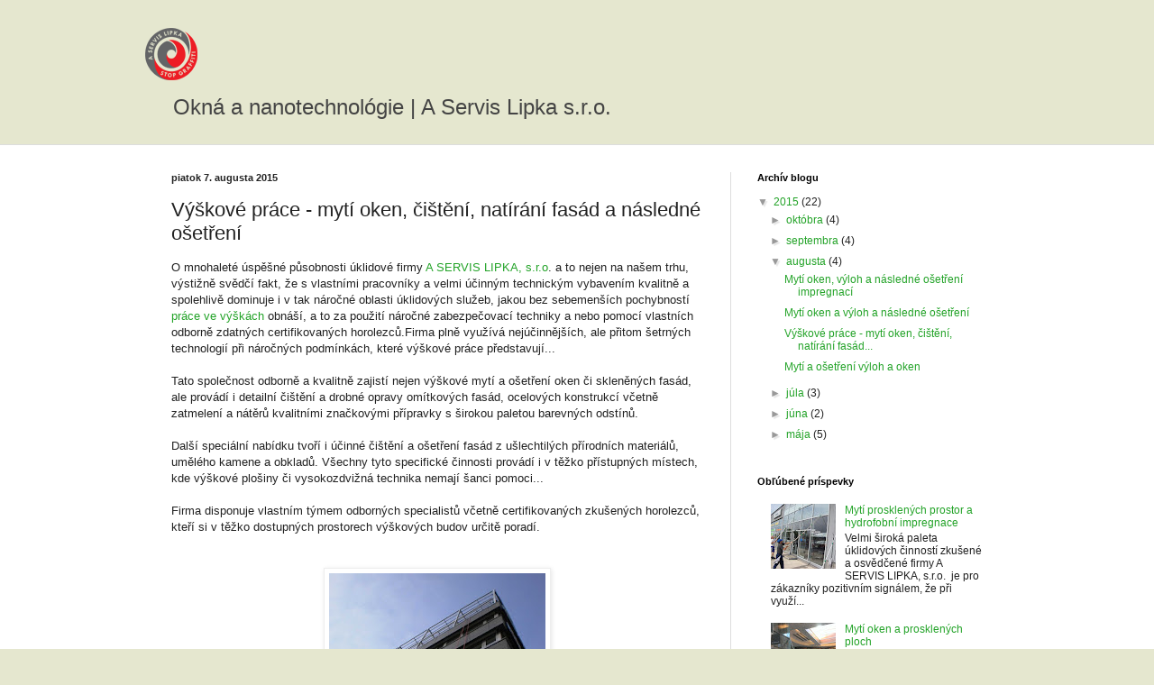

--- FILE ---
content_type: text/html; charset=UTF-8
request_url: http://a-servislipka-cz1.blogspot.com/2015/08/vyskove-prace-myti-oken-cisteni.html
body_size: 11828
content:
<!DOCTYPE html>
<html class='v2' dir='ltr' lang='sk'>
<head>
<link href='https://www.blogger.com/static/v1/widgets/335934321-css_bundle_v2.css' rel='stylesheet' type='text/css'/>
<meta content='width=1100' name='viewport'/>
<meta content='text/html; charset=UTF-8' http-equiv='Content-Type'/>
<meta content='blogger' name='generator'/>
<link href='http://a-servislipka-cz1.blogspot.com/favicon.ico' rel='icon' type='image/x-icon'/>
<link href='http://a-servislipka-cz1.blogspot.com/2015/08/vyskove-prace-myti-oken-cisteni.html' rel='canonical'/>
<link rel="alternate" type="application/atom+xml" title="A SERVIS LIPKA CZ - okna - Atom" href="http://a-servislipka-cz1.blogspot.com/feeds/posts/default" />
<link rel="alternate" type="application/rss+xml" title="A SERVIS LIPKA CZ - okna - RSS" href="http://a-servislipka-cz1.blogspot.com/feeds/posts/default?alt=rss" />
<link rel="service.post" type="application/atom+xml" title="A SERVIS LIPKA CZ - okna - Atom" href="https://www.blogger.com/feeds/5492971900975439243/posts/default" />

<link rel="alternate" type="application/atom+xml" title="A SERVIS LIPKA CZ - okna - Atom" href="http://a-servislipka-cz1.blogspot.com/feeds/5020879270043235839/comments/default" />
<!--Can't find substitution for tag [blog.ieCssRetrofitLinks]-->
<link href='https://blogger.googleusercontent.com/img/b/R29vZ2xl/AVvXsEgOgIro6EE2JlYF0BgP3ahuZIlYUeK-dOC-HsTGcA_D7YCkISKF_WRx88zxG67x6pxcCRSK2DQM6rLusamIjn7IdeIv1xeLWtGayoBNJVyhyphenhyphennnWvt_w3uOLolIKgKp3PcCKr0w7Z4DH6vc/s320/6.jpg' rel='image_src'/>
<meta content='http://a-servislipka-cz1.blogspot.com/2015/08/vyskove-prace-myti-oken-cisteni.html' property='og:url'/>
<meta content='Výškové práce - mytí oken, čištění, natírání fasád a následné ošetření' property='og:title'/>
<meta content=' O mnohaleté úspěšné působnosti úklidové firmy A SERVIS LIPKA, s.r.o . a to nejen na našem trhu, výstižně svědčí fakt, že s vlastními pracov...' property='og:description'/>
<meta content='https://blogger.googleusercontent.com/img/b/R29vZ2xl/AVvXsEgOgIro6EE2JlYF0BgP3ahuZIlYUeK-dOC-HsTGcA_D7YCkISKF_WRx88zxG67x6pxcCRSK2DQM6rLusamIjn7IdeIv1xeLWtGayoBNJVyhyphenhyphennnWvt_w3uOLolIKgKp3PcCKr0w7Z4DH6vc/w1200-h630-p-k-no-nu/6.jpg' property='og:image'/>
<title>A SERVIS LIPKA CZ - okna: Výškové práce - mytí oken, čištění, natírání fasád a následné ošetření</title>
<style id='page-skin-1' type='text/css'><!--
/*
-----------------------------------------------
Blogger Template Style
Name:     Simple
Designer: Blogger
URL:      www.blogger.com
----------------------------------------------- */
/* Content
----------------------------------------------- */
body {
font: normal normal 12px Arial, Tahoma, Helvetica, FreeSans, sans-serif;
color: #222222;
background: #e5e7cf none no-repeat scroll center center;
padding: 0 0 0 0;
background-attachment: scroll;
}
html body .content-outer {
min-width: 0;
max-width: 100%;
width: 100%;
}
h2 {
font-size: 22px;
}
a:link {
text-decoration:none;
color: #23a328;
}
a:visited {
text-decoration:none;
color: #7ca18a;
}
a:hover {
text-decoration:underline;
color: #5ec25c;
}
.body-fauxcolumn-outer .fauxcolumn-inner {
background: transparent none repeat scroll top left;
_background-image: none;
}
.body-fauxcolumn-outer .cap-top {
position: absolute;
z-index: 1;
height: 400px;
width: 100%;
}
.body-fauxcolumn-outer .cap-top .cap-left {
width: 100%;
background: transparent none repeat-x scroll top left;
_background-image: none;
}
.content-outer {
-moz-box-shadow: 0 0 0 rgba(0, 0, 0, .15);
-webkit-box-shadow: 0 0 0 rgba(0, 0, 0, .15);
-goog-ms-box-shadow: 0 0 0 #333333;
box-shadow: 0 0 0 rgba(0, 0, 0, .15);
margin-bottom: 1px;
}
.content-inner {
padding: 0 0;
}
.main-outer, .footer-outer {
background-color: #ffffff;
}
/* Header
----------------------------------------------- */
.header-outer {
background: transparent none repeat-x scroll 0 -400px;
_background-image: none;
}
.Header h1 {
font: normal normal 70px Arial, Tahoma, Helvetica, FreeSans, sans-serif;
color: #23a328;
text-shadow: 0 0 0 rgba(0, 0, 0, .2);
}
.Header h1 a {
color: #23a328;
}
.Header .description {
font-size: 200%;
color: #444444;
}
.header-inner .Header .titlewrapper {
padding: 22px 30px;
}
.header-inner .Header .descriptionwrapper {
padding: 0 30px;
}
/* Tabs
----------------------------------------------- */
.tabs-inner .section:first-child {
border-top: 0 solid #dddddd;
}
.tabs-inner .section:first-child ul {
margin-top: -0;
border-top: 0 solid #dddddd;
border-left: 0 solid #dddddd;
border-right: 0 solid #dddddd;
}
.tabs-inner .widget ul {
background: transparent none repeat-x scroll 0 -800px;
_background-image: none;
border-bottom: 0 solid #dddddd;
margin-top: 0;
margin-left: -0;
margin-right: -0;
}
.tabs-inner .widget li a {
display: inline-block;
padding: .6em 1em;
font: normal normal 20px Arial, Tahoma, Helvetica, FreeSans, sans-serif;
color: #008b0a;
border-left: 0 solid #ffffff;
border-right: 0 solid #dddddd;
}
.tabs-inner .widget li:first-child a {
border-left: none;
}
.tabs-inner .widget li.selected a, .tabs-inner .widget li a:hover {
color: #444444;
background-color: transparent;
text-decoration: none;
}
/* Columns
----------------------------------------------- */
.main-outer {
border-top: 1px solid #dddddd;
}
.fauxcolumn-left-outer .fauxcolumn-inner {
border-right: 1px solid #dddddd;
}
.fauxcolumn-right-outer .fauxcolumn-inner {
border-left: 1px solid #dddddd;
}
/* Headings
----------------------------------------------- */
div.widget > h2,
div.widget h2.title {
margin: 0 0 1em 0;
font: normal bold 11px Arial, Tahoma, Helvetica, FreeSans, sans-serif;
color: #000000;
}
/* Widgets
----------------------------------------------- */
.widget .zippy {
color: #999999;
text-shadow: 2px 2px 1px rgba(0, 0, 0, .1);
}
.widget .popular-posts ul {
list-style: none;
}
/* Posts
----------------------------------------------- */
h2.date-header {
font: normal bold 11px Arial, Tahoma, Helvetica, FreeSans, sans-serif;
}
.date-header span {
background-color: transparent;
color: #222222;
padding: inherit;
letter-spacing: inherit;
margin: inherit;
}
.main-inner {
padding-top: 30px;
padding-bottom: 30px;
}
.main-inner .column-center-inner {
padding: 0 15px;
}
.main-inner .column-center-inner .section {
margin: 0 15px;
}
.post {
margin: 0 0 25px 0;
}
h3.post-title, .comments h4 {
font: normal normal 22px Arial, Tahoma, Helvetica, FreeSans, sans-serif;
margin: .75em 0 0;
}
.post-body {
font-size: 110%;
line-height: 1.4;
position: relative;
}
.post-body img, .post-body .tr-caption-container, .Profile img, .Image img,
.BlogList .item-thumbnail img {
padding: 2px;
background: #ffffff;
border: 1px solid #eeeeee;
-moz-box-shadow: 1px 1px 5px rgba(0, 0, 0, .1);
-webkit-box-shadow: 1px 1px 5px rgba(0, 0, 0, .1);
box-shadow: 1px 1px 5px rgba(0, 0, 0, .1);
}
.post-body img, .post-body .tr-caption-container {
padding: 5px;
}
.post-body .tr-caption-container {
color: #222222;
}
.post-body .tr-caption-container img {
padding: 0;
background: transparent;
border: none;
-moz-box-shadow: 0 0 0 rgba(0, 0, 0, .1);
-webkit-box-shadow: 0 0 0 rgba(0, 0, 0, .1);
box-shadow: 0 0 0 rgba(0, 0, 0, .1);
}
.post-header {
margin: 0 0 1.5em;
line-height: 1.6;
font-size: 90%;
}
.post-footer {
margin: 20px -2px 0;
padding: 5px 10px;
color: #666666;
background-color: #f9f9f9;
border-bottom: 1px solid #eeeeee;
line-height: 1.6;
font-size: 90%;
}
#comments .comment-author {
padding-top: 1.5em;
border-top: 1px solid #dddddd;
background-position: 0 1.5em;
}
#comments .comment-author:first-child {
padding-top: 0;
border-top: none;
}
.avatar-image-container {
margin: .2em 0 0;
}
#comments .avatar-image-container img {
border: 1px solid #eeeeee;
}
/* Comments
----------------------------------------------- */
.comments .comments-content .icon.blog-author {
background-repeat: no-repeat;
background-image: url([data-uri]);
}
.comments .comments-content .loadmore a {
border-top: 1px solid #999999;
border-bottom: 1px solid #999999;
}
.comments .comment-thread.inline-thread {
background-color: #f9f9f9;
}
.comments .continue {
border-top: 2px solid #999999;
}
/* Accents
---------------------------------------------- */
.section-columns td.columns-cell {
border-left: 1px solid #dddddd;
}
.blog-pager {
background: transparent none no-repeat scroll top center;
}
.blog-pager-older-link, .home-link,
.blog-pager-newer-link {
background-color: #ffffff;
padding: 5px;
}
.footer-outer {
border-top: 0 dashed #bbbbbb;
}
/* Mobile
----------------------------------------------- */
body.mobile  {
background-size: auto;
}
.mobile .body-fauxcolumn-outer {
background: transparent none repeat scroll top left;
}
.mobile .body-fauxcolumn-outer .cap-top {
background-size: 100% auto;
}
.mobile .content-outer {
-webkit-box-shadow: 0 0 3px rgba(0, 0, 0, .15);
box-shadow: 0 0 3px rgba(0, 0, 0, .15);
}
.mobile .tabs-inner .widget ul {
margin-left: 0;
margin-right: 0;
}
.mobile .post {
margin: 0;
}
.mobile .main-inner .column-center-inner .section {
margin: 0;
}
.mobile .date-header span {
padding: 0.1em 10px;
margin: 0 -10px;
}
.mobile h3.post-title {
margin: 0;
}
.mobile .blog-pager {
background: transparent none no-repeat scroll top center;
}
.mobile .footer-outer {
border-top: none;
}
.mobile .main-inner, .mobile .footer-inner {
background-color: #ffffff;
}
.mobile-index-contents {
color: #222222;
}
.mobile-link-button {
background-color: #23a328;
}
.mobile-link-button a:link, .mobile-link-button a:visited {
color: #ffffff;
}
.mobile .tabs-inner .section:first-child {
border-top: none;
}
.mobile .tabs-inner .PageList .widget-content {
background-color: transparent;
color: #444444;
border-top: 0 solid #dddddd;
border-bottom: 0 solid #dddddd;
}
.mobile .tabs-inner .PageList .widget-content .pagelist-arrow {
border-left: 1px solid #dddddd;
}

--></style>
<style id='template-skin-1' type='text/css'><!--
body {
min-width: 960px;
}
.content-outer, .content-fauxcolumn-outer, .region-inner {
min-width: 960px;
max-width: 960px;
_width: 960px;
}
.main-inner .columns {
padding-left: 0px;
padding-right: 310px;
}
.main-inner .fauxcolumn-center-outer {
left: 0px;
right: 310px;
/* IE6 does not respect left and right together */
_width: expression(this.parentNode.offsetWidth -
parseInt("0px") -
parseInt("310px") + 'px');
}
.main-inner .fauxcolumn-left-outer {
width: 0px;
}
.main-inner .fauxcolumn-right-outer {
width: 310px;
}
.main-inner .column-left-outer {
width: 0px;
right: 100%;
margin-left: -0px;
}
.main-inner .column-right-outer {
width: 310px;
margin-right: -310px;
}
#layout {
min-width: 0;
}
#layout .content-outer {
min-width: 0;
width: 800px;
}
#layout .region-inner {
min-width: 0;
width: auto;
}
body#layout div.add_widget {
padding: 8px;
}
body#layout div.add_widget a {
margin-left: 32px;
}
--></style>
<link href='https://www.blogger.com/dyn-css/authorization.css?targetBlogID=5492971900975439243&amp;zx=11f76544-4c91-46a4-9c9e-ef0191097c56' media='none' onload='if(media!=&#39;all&#39;)media=&#39;all&#39;' rel='stylesheet'/><noscript><link href='https://www.blogger.com/dyn-css/authorization.css?targetBlogID=5492971900975439243&amp;zx=11f76544-4c91-46a4-9c9e-ef0191097c56' rel='stylesheet'/></noscript>
<meta name='google-adsense-platform-account' content='ca-host-pub-1556223355139109'/>
<meta name='google-adsense-platform-domain' content='blogspot.com'/>

</head>
<body class='loading variant-wide'>
<div class='navbar no-items section' id='navbar' name='Navbar'>
</div>
<div class='body-fauxcolumns'>
<div class='fauxcolumn-outer body-fauxcolumn-outer'>
<div class='cap-top'>
<div class='cap-left'></div>
<div class='cap-right'></div>
</div>
<div class='fauxborder-left'>
<div class='fauxborder-right'></div>
<div class='fauxcolumn-inner'>
</div>
</div>
<div class='cap-bottom'>
<div class='cap-left'></div>
<div class='cap-right'></div>
</div>
</div>
</div>
<div class='content'>
<div class='content-fauxcolumns'>
<div class='fauxcolumn-outer content-fauxcolumn-outer'>
<div class='cap-top'>
<div class='cap-left'></div>
<div class='cap-right'></div>
</div>
<div class='fauxborder-left'>
<div class='fauxborder-right'></div>
<div class='fauxcolumn-inner'>
</div>
</div>
<div class='cap-bottom'>
<div class='cap-left'></div>
<div class='cap-right'></div>
</div>
</div>
</div>
<div class='content-outer'>
<div class='content-cap-top cap-top'>
<div class='cap-left'></div>
<div class='cap-right'></div>
</div>
<div class='fauxborder-left content-fauxborder-left'>
<div class='fauxborder-right content-fauxborder-right'></div>
<div class='content-inner'>
<header>
<div class='header-outer'>
<div class='header-cap-top cap-top'>
<div class='cap-left'></div>
<div class='cap-right'></div>
</div>
<div class='fauxborder-left header-fauxborder-left'>
<div class='fauxborder-right header-fauxborder-right'></div>
<div class='region-inner header-inner'>
<div class='header section' id='header' name='Hlavička'><div class='widget Header' data-version='1' id='Header1'>
<div id='header-inner'>
<a href='http://a-servislipka-cz1.blogspot.com/' style='display: block'>
<img alt='A SERVIS LIPKA CZ - okna' height='60px; ' id='Header1_headerimg' src='https://blogger.googleusercontent.com/img/b/R29vZ2xl/AVvXsEgQfJi3J5nMapKTRz-xw8MiuCMMrFV2Y8Y6NgQxS0WaFjegGpJmW1pnkd1rxjhJiduGmNgS1tawek5kl-QxCwCHUVSkgLd4vl05rSAHuiS85ZCD8Lc-vH9tQ5QrWzPtM3Ih4CRNUXhe6zE/s1600/lipka-logo1.png' style='display: block' width='60px; '/>
</a>
<div class='descriptionwrapper'>
<p class='description'><span>Okná a nanotechnológie | A Servis Lipka s.r.o.</span></p>
</div>
</div>
</div></div>
</div>
</div>
<div class='header-cap-bottom cap-bottom'>
<div class='cap-left'></div>
<div class='cap-right'></div>
</div>
</div>
</header>
<div class='tabs-outer'>
<div class='tabs-cap-top cap-top'>
<div class='cap-left'></div>
<div class='cap-right'></div>
</div>
<div class='fauxborder-left tabs-fauxborder-left'>
<div class='fauxborder-right tabs-fauxborder-right'></div>
<div class='region-inner tabs-inner'>
<div class='tabs no-items section' id='crosscol' name='Deliaci stĺpec'></div>
<div class='tabs no-items section' id='crosscol-overflow' name='Cross-Column 2'></div>
</div>
</div>
<div class='tabs-cap-bottom cap-bottom'>
<div class='cap-left'></div>
<div class='cap-right'></div>
</div>
</div>
<div class='main-outer'>
<div class='main-cap-top cap-top'>
<div class='cap-left'></div>
<div class='cap-right'></div>
</div>
<div class='fauxborder-left main-fauxborder-left'>
<div class='fauxborder-right main-fauxborder-right'></div>
<div class='region-inner main-inner'>
<div class='columns fauxcolumns'>
<div class='fauxcolumn-outer fauxcolumn-center-outer'>
<div class='cap-top'>
<div class='cap-left'></div>
<div class='cap-right'></div>
</div>
<div class='fauxborder-left'>
<div class='fauxborder-right'></div>
<div class='fauxcolumn-inner'>
</div>
</div>
<div class='cap-bottom'>
<div class='cap-left'></div>
<div class='cap-right'></div>
</div>
</div>
<div class='fauxcolumn-outer fauxcolumn-left-outer'>
<div class='cap-top'>
<div class='cap-left'></div>
<div class='cap-right'></div>
</div>
<div class='fauxborder-left'>
<div class='fauxborder-right'></div>
<div class='fauxcolumn-inner'>
</div>
</div>
<div class='cap-bottom'>
<div class='cap-left'></div>
<div class='cap-right'></div>
</div>
</div>
<div class='fauxcolumn-outer fauxcolumn-right-outer'>
<div class='cap-top'>
<div class='cap-left'></div>
<div class='cap-right'></div>
</div>
<div class='fauxborder-left'>
<div class='fauxborder-right'></div>
<div class='fauxcolumn-inner'>
</div>
</div>
<div class='cap-bottom'>
<div class='cap-left'></div>
<div class='cap-right'></div>
</div>
</div>
<!-- corrects IE6 width calculation -->
<div class='columns-inner'>
<div class='column-center-outer'>
<div class='column-center-inner'>
<div class='main section' id='main' name='Hlavné'><div class='widget Blog' data-version='1' id='Blog1'>
<div class='blog-posts hfeed'>

          <div class="date-outer">
        
<h2 class='date-header'><span>piatok 7. augusta 2015</span></h2>

          <div class="date-posts">
        
<div class='post-outer'>
<div class='post hentry uncustomized-post-template' itemprop='blogPost' itemscope='itemscope' itemtype='http://schema.org/BlogPosting'>
<meta content='https://blogger.googleusercontent.com/img/b/R29vZ2xl/AVvXsEgOgIro6EE2JlYF0BgP3ahuZIlYUeK-dOC-HsTGcA_D7YCkISKF_WRx88zxG67x6pxcCRSK2DQM6rLusamIjn7IdeIv1xeLWtGayoBNJVyhyphenhyphennnWvt_w3uOLolIKgKp3PcCKr0w7Z4DH6vc/s320/6.jpg' itemprop='image_url'/>
<meta content='5492971900975439243' itemprop='blogId'/>
<meta content='5020879270043235839' itemprop='postId'/>
<a name='5020879270043235839'></a>
<h3 class='post-title entry-title' itemprop='name'>
Výškové práce - mytí oken, čištění, natírání fasád a následné ošetření
</h3>
<div class='post-header'>
<div class='post-header-line-1'></div>
</div>
<div class='post-body entry-content' id='post-body-5020879270043235839' itemprop='description articleBody'>
<div dir="ltr" style="text-align: left;" trbidi="on">
O mnohaleté úspěšné působnosti úklidové firmy <a href="http://www.a-servislipka.cz/" rel="nofollow" target="_blank">A SERVIS LIPKA, s.r.o</a>. a to nejen na našem trhu, výstižně svědčí fakt, že s vlastními pracovníky a velmi účinným technickým vybavením kvalitně a spolehlivě dominuje i v tak náročné oblasti úklidových služeb, jakou bez sebemenších pochybností <a href="http://www.a-servislipka.cz/uklidove-a-cistici-prace/vyskove-prace/" target="_blank">práce ve výškách</a> obnáší, a to za použití náročné zabezpečovací techniky a nebo pomocí vlastních odborně zdatných certifikovaných horolezců.Firma plně využívá nejúčinnějších, ale přitom šetrných technologií při náročných podmínkách, které výškové práce představují...<br />
<br />
Tato společnost odborně a kvalitně zajistí nejen výškové mytí a ošetření oken či skleněných fasád, ale provádí i detailní čištění a drobné opravy omítkových fasád, ocelových konstrukcí včetně zatmelení a nátěrů kvalitními značkovými přípravky s širokou paletou barevných odstínů.<br />
<br />
Další speciální nabídku tvoří i účinné čištění a ošetření fasád z ušlechtilých přírodních materiálů, umělého kamene a obkladů. Všechny tyto specifické činnosti provádí i v těžko přístupných místech, kde výškové plošiny či vysokozdvižná technika nemají šanci pomoci...<br />
<br />
Firma disponuje vlastním týmem odborných specialistů včetně certifikovaných zkušených horolezců, kteří si v těžko dostupných prostorech výškových budov určitě poradí.<br />
<br />
<br />
<table align="center" cellpadding="0" cellspacing="0" class="tr-caption-container" style="margin-left: auto; margin-right: auto; text-align: center;"><tbody>
<tr><td style="text-align: center;"><a href="https://blogger.googleusercontent.com/img/b/R29vZ2xl/AVvXsEgOgIro6EE2JlYF0BgP3ahuZIlYUeK-dOC-HsTGcA_D7YCkISKF_WRx88zxG67x6pxcCRSK2DQM6rLusamIjn7IdeIv1xeLWtGayoBNJVyhyphenhyphennnWvt_w3uOLolIKgKp3PcCKr0w7Z4DH6vc/s1600/6.jpg" imageanchor="1" style="margin-left: auto; margin-right: auto;"><img alt="práce ve výškách" border="0" height="320" src="https://blogger.googleusercontent.com/img/b/R29vZ2xl/AVvXsEgOgIro6EE2JlYF0BgP3ahuZIlYUeK-dOC-HsTGcA_D7YCkISKF_WRx88zxG67x6pxcCRSK2DQM6rLusamIjn7IdeIv1xeLWtGayoBNJVyhyphenhyphennnWvt_w3uOLolIKgKp3PcCKr0w7Z4DH6vc/s320/6.jpg" title="" width="240" /></a></td></tr>
<tr><td class="tr-caption" style="text-align: center;">Výškové práce za pomocí horolezců</td></tr>
</tbody></table>
<br />
<h3>
Vysoce účinné ošetření fasád i interiérů</h3>
<div>
Pro úklidovou firmu&nbsp;A SERVIS LIPKA, s.r.o.&nbsp;je charakteristická důsledná snaha o kvalitu a prodloužení životnosti jimi provedených úklidových činností.<br />
<br /></div>
<div>
Proto se stala dominujícím prvkem jejich služeb SPECIALIZACE NA OŠETŘENÍ PLOCH po vlastním mytí a čištění. Důvod je zcela logický,a to zvláště u úklidových činností ve výškách a těžko přístupných prostorech.&nbsp;</div>
<div>
<br />
Jednou ze specializací s velkou budoucností je bezesporu velmi účinná a progresivní technologie LSG. Jedná se o unikátní ekologický nátěr, (mimochodem byl vyvinut a schválen pro potravinářské a zdravotní provozy, včetně certifikace pro přímý styk s potravinami) a to pro trvalou ochranu jak stěn fasád, tak i interiérů proti plísním, houbám, řasám, bakteriím či kvasinkám. Tato průlomová technologie ve své kategorii představuje absolutní vrchol a je vhodná prakticky pro všechny druhy stavebních materiálů. LSG nátěr má schopnost uzavřít fasádu tak, že vlhkost, spady, organické usazeniny, plísně a všechny ostatní povětrnostní nálety nemají šanci do fasády proniknout, obráceně ale vlhkost z fasády bez problému odchází a to díky nátěru s vlastností tzv. difúzního odporu. Obdivuhodná je i vlastní životnost tohoto nátěru - 100% účinnost po dobu 4-6 let, životnost až 10 let.</div>
<div>
<br />
Všem případným zákazníkům podrobnější informace ochotně sdělí na e-mailové adrese:&nbsp;<a href="mailto:centrala@a-servislipka.cz">centrala@a-servislipka.cz</a></div>
</div>
<div style='clear: both;'></div>
</div>
<div class='post-footer'>
<div class='post-footer-line post-footer-line-1'>
<span class='post-author vcard'>
Zverejnil
<span class='fn' itemprop='author' itemscope='itemscope' itemtype='http://schema.org/Person'>
<meta content='https://www.blogger.com/profile/15484872162067797207' itemprop='url'/>
<a class='g-profile' href='https://www.blogger.com/profile/15484872162067797207' rel='author' title='author profile'>
<span itemprop='name'>Unknown</span>
</a>
</span>
</span>
<span class='post-timestamp'>
o
<meta content='http://a-servislipka-cz1.blogspot.com/2015/08/vyskove-prace-myti-oken-cisteni.html' itemprop='url'/>
<a class='timestamp-link' href='http://a-servislipka-cz1.blogspot.com/2015/08/vyskove-prace-myti-oken-cisteni.html' rel='bookmark' title='permanent link'><abbr class='published' itemprop='datePublished' title='2015-08-07T02:25:00-07:00'>2:25</abbr></a>
</span>
<span class='post-comment-link'>
</span>
<span class='post-icons'>
<span class='item-control blog-admin pid-1262639290'>
<a href='https://www.blogger.com/post-edit.g?blogID=5492971900975439243&postID=5020879270043235839&from=pencil' title='Upraviť príspevok'>
<img alt='' class='icon-action' height='18' src='https://resources.blogblog.com/img/icon18_edit_allbkg.gif' width='18'/>
</a>
</span>
</span>
<div class='post-share-buttons goog-inline-block'>
<a class='goog-inline-block share-button sb-email' href='https://www.blogger.com/share-post.g?blogID=5492971900975439243&postID=5020879270043235839&target=email' target='_blank' title='Odoslať e-mailom'><span class='share-button-link-text'>Odoslať e-mailom</span></a><a class='goog-inline-block share-button sb-blog' href='https://www.blogger.com/share-post.g?blogID=5492971900975439243&postID=5020879270043235839&target=blog' onclick='window.open(this.href, "_blank", "height=270,width=475"); return false;' target='_blank' title='Blogovať!'><span class='share-button-link-text'>Blogovať!</span></a><a class='goog-inline-block share-button sb-twitter' href='https://www.blogger.com/share-post.g?blogID=5492971900975439243&postID=5020879270043235839&target=twitter' target='_blank' title='Zdieľať v sociálnej sieti X'><span class='share-button-link-text'>Zdieľať v&#160;sociálnej sieti X</span></a><a class='goog-inline-block share-button sb-facebook' href='https://www.blogger.com/share-post.g?blogID=5492971900975439243&postID=5020879270043235839&target=facebook' onclick='window.open(this.href, "_blank", "height=430,width=640"); return false;' target='_blank' title='Zdieľať v službe Facebook'><span class='share-button-link-text'>Zdieľať v službe Facebook</span></a><a class='goog-inline-block share-button sb-pinterest' href='https://www.blogger.com/share-post.g?blogID=5492971900975439243&postID=5020879270043235839&target=pinterest' target='_blank' title='Zdieľať v službe Pinterest'><span class='share-button-link-text'>Zdieľať v službe Pinterest</span></a>
</div>
</div>
<div class='post-footer-line post-footer-line-2'>
<span class='post-labels'>
</span>
</div>
<div class='post-footer-line post-footer-line-3'>
<span class='post-location'>
</span>
</div>
</div>
</div>
<div class='comments' id='comments'>
<a name='comments'></a>
<h4>Žiadne komentáre:</h4>
<div id='Blog1_comments-block-wrapper'>
<dl class='avatar-comment-indent' id='comments-block'>
</dl>
</div>
<p class='comment-footer'>
<div class='comment-form'>
<a name='comment-form'></a>
<h4 id='comment-post-message'>Zverejnenie komentára</h4>
<p>
</p>
<a href='https://www.blogger.com/comment/frame/5492971900975439243?po=5020879270043235839&hl=sk&saa=85391&origin=http://a-servislipka-cz1.blogspot.com' id='comment-editor-src'></a>
<iframe allowtransparency='true' class='blogger-iframe-colorize blogger-comment-from-post' frameborder='0' height='410px' id='comment-editor' name='comment-editor' src='' width='100%'></iframe>
<script src='https://www.blogger.com/static/v1/jsbin/2830521187-comment_from_post_iframe.js' type='text/javascript'></script>
<script type='text/javascript'>
      BLOG_CMT_createIframe('https://www.blogger.com/rpc_relay.html');
    </script>
</div>
</p>
</div>
</div>

        </div></div>
      
</div>
<div class='blog-pager' id='blog-pager'>
<span id='blog-pager-newer-link'>
<a class='blog-pager-newer-link' href='http://a-servislipka-cz1.blogspot.com/2015/08/myti-oken-vyloh-nasledne-osetreni.html' id='Blog1_blog-pager-newer-link' title='Novší príspevok'>Novší príspevok</a>
</span>
<span id='blog-pager-older-link'>
<a class='blog-pager-older-link' href='http://a-servislipka-cz1.blogspot.com/2015/08/myti-osetreni-vyloh-oken.html' id='Blog1_blog-pager-older-link' title='Staršie príspevky'>Staršie príspevky</a>
</span>
<a class='home-link' href='http://a-servislipka-cz1.blogspot.com/'>Domov</a>
</div>
<div class='clear'></div>
<div class='post-feeds'>
<div class='feed-links'>
Prihlásiť na odber:
<a class='feed-link' href='http://a-servislipka-cz1.blogspot.com/feeds/5020879270043235839/comments/default' target='_blank' type='application/atom+xml'>Zverejniť komentáre (Atom)</a>
</div>
</div>
</div></div>
</div>
</div>
<div class='column-left-outer'>
<div class='column-left-inner'>
<aside>
</aside>
</div>
</div>
<div class='column-right-outer'>
<div class='column-right-inner'>
<aside>
<div class='sidebar section' id='sidebar-right-1'><div class='widget BlogArchive' data-version='1' id='BlogArchive1'>
<h2>Archív blogu</h2>
<div class='widget-content'>
<div id='ArchiveList'>
<div id='BlogArchive1_ArchiveList'>
<ul class='hierarchy'>
<li class='archivedate expanded'>
<a class='toggle' href='javascript:void(0)'>
<span class='zippy toggle-open'>

        &#9660;&#160;
      
</span>
</a>
<a class='post-count-link' href='http://a-servislipka-cz1.blogspot.com/2015/'>
2015
</a>
<span class='post-count' dir='ltr'>(22)</span>
<ul class='hierarchy'>
<li class='archivedate collapsed'>
<a class='toggle' href='javascript:void(0)'>
<span class='zippy'>

        &#9658;&#160;
      
</span>
</a>
<a class='post-count-link' href='http://a-servislipka-cz1.blogspot.com/2015/10/'>
októbra
</a>
<span class='post-count' dir='ltr'>(4)</span>
</li>
</ul>
<ul class='hierarchy'>
<li class='archivedate collapsed'>
<a class='toggle' href='javascript:void(0)'>
<span class='zippy'>

        &#9658;&#160;
      
</span>
</a>
<a class='post-count-link' href='http://a-servislipka-cz1.blogspot.com/2015/09/'>
septembra
</a>
<span class='post-count' dir='ltr'>(4)</span>
</li>
</ul>
<ul class='hierarchy'>
<li class='archivedate expanded'>
<a class='toggle' href='javascript:void(0)'>
<span class='zippy toggle-open'>

        &#9660;&#160;
      
</span>
</a>
<a class='post-count-link' href='http://a-servislipka-cz1.blogspot.com/2015/08/'>
augusta
</a>
<span class='post-count' dir='ltr'>(4)</span>
<ul class='posts'>
<li><a href='http://a-servislipka-cz1.blogspot.com/2015/08/myti-oken-vyloh-nasledne-osetreni_26.html'>Mytí oken, výloh a následné ošetření impregnací</a></li>
<li><a href='http://a-servislipka-cz1.blogspot.com/2015/08/myti-oken-vyloh-nasledne-osetreni.html'>Mytí oken a výloh a následné ošetření</a></li>
<li><a href='http://a-servislipka-cz1.blogspot.com/2015/08/vyskove-prace-myti-oken-cisteni.html'>Výškové práce - mytí oken, čištění, natírání fasád...</a></li>
<li><a href='http://a-servislipka-cz1.blogspot.com/2015/08/myti-osetreni-vyloh-oken.html'>Mytí a ošetření výloh a oken</a></li>
</ul>
</li>
</ul>
<ul class='hierarchy'>
<li class='archivedate collapsed'>
<a class='toggle' href='javascript:void(0)'>
<span class='zippy'>

        &#9658;&#160;
      
</span>
</a>
<a class='post-count-link' href='http://a-servislipka-cz1.blogspot.com/2015/07/'>
júla
</a>
<span class='post-count' dir='ltr'>(3)</span>
</li>
</ul>
<ul class='hierarchy'>
<li class='archivedate collapsed'>
<a class='toggle' href='javascript:void(0)'>
<span class='zippy'>

        &#9658;&#160;
      
</span>
</a>
<a class='post-count-link' href='http://a-servislipka-cz1.blogspot.com/2015/06/'>
júna
</a>
<span class='post-count' dir='ltr'>(2)</span>
</li>
</ul>
<ul class='hierarchy'>
<li class='archivedate collapsed'>
<a class='toggle' href='javascript:void(0)'>
<span class='zippy'>

        &#9658;&#160;
      
</span>
</a>
<a class='post-count-link' href='http://a-servislipka-cz1.blogspot.com/2015/05/'>
mája
</a>
<span class='post-count' dir='ltr'>(5)</span>
</li>
</ul>
</li>
</ul>
</div>
</div>
<div class='clear'></div>
</div>
</div><div class='widget PopularPosts' data-version='1' id='PopularPosts1'>
<h2>Obľúbené príspevky</h2>
<div class='widget-content popular-posts'>
<ul>
<li>
<div class='item-content'>
<div class='item-thumbnail'>
<a href='http://a-servislipka-cz1.blogspot.com/2015/10/velmi-siroka-paleta-uklidovych-cinnosti.html' target='_blank'>
<img alt='' border='0' src='https://blogger.googleusercontent.com/img/b/R29vZ2xl/AVvXsEjFPT4lwdaihyXcOgdgnDJUOhnqxXn8uN99xrMKIZ4BCLO4c2c-JrfpMjBYsz9j0XK7K4jD8_o90j5lphce6tw-aUOirsLgniZPSnN30hGsf48tjeG1JydpvXiCIvJomZ8dlidOfU9rF9Q/w72-h72-p-k-no-nu/umyvanie-vykladov.jpg'/>
</a>
</div>
<div class='item-title'><a href='http://a-servislipka-cz1.blogspot.com/2015/10/velmi-siroka-paleta-uklidovych-cinnosti.html'>Mytí prosklených prostor a hydrofobní impregnace</a></div>
<div class='item-snippet'>Velmi široká paleta úklidových činností zkušené a osvědčené firmy A SERVIS LIPKA, s.r.o. &#160;je pro zákazníky pozitivním signálem, že při využí...</div>
</div>
<div style='clear: both;'></div>
</li>
<li>
<div class='item-content'>
<div class='item-thumbnail'>
<a href='http://a-servislipka-cz1.blogspot.com/2015/10/myti-oken-prosklenych-ploch.html' target='_blank'>
<img alt='' border='0' src='https://blogger.googleusercontent.com/img/b/R29vZ2xl/AVvXsEg6eYpt7g0-HSAENY17oqXcTxSvPZCmuj9pvahOQ1eEqyFW7WyDF3T7bu7Xd-fLg-XXGkG-SapA0iFpnP37xGCbDWaSe7AizBOalfCK7gGl5X_MyDKbThW9dxUuImtZr7PuKSUdExNEA38/w72-h72-p-k-no-nu/IMAG0849.JPG'/>
</a>
</div>
<div class='item-title'><a href='http://a-servislipka-cz1.blogspot.com/2015/10/myti-oken-prosklenych-ploch.html'>Mytí oken a prosklených ploch</a></div>
<div class='item-snippet'>Nejnovější úklidové technologie mají jednoznačný záměr. Plně využívat poznatků vědeckého výzkumu v oblasti vývoje čistících prostředků a úkl...</div>
</div>
<div style='clear: both;'></div>
</li>
<li>
<div class='item-content'>
<div class='item-thumbnail'>
<a href='http://a-servislipka-cz1.blogspot.com/2015/09/myti-prosklenych-ploch-hydrofobni.html' target='_blank'>
<img alt='' border='0' src='https://blogger.googleusercontent.com/img/b/R29vZ2xl/AVvXsEgHyjAeKf_X5P0Ic86d34UQW3TsHNnnk2Mx3LOljAh_WlfkLUcxPelypnkJ7Af_1akyCN03hAxCtSzItOvj5IiWnyfOlCQKJa8P6nVoJA9JKu0fnuNHPnKjIqXWry_S8RWWj7LlKMup118/w72-h72-p-k-no-nu/rsz_cisteni-markyz.jpg'/>
</a>
</div>
<div class='item-title'><a href='http://a-servislipka-cz1.blogspot.com/2015/09/myti-prosklenych-ploch-hydrofobni.html'>Mytí prosklených ploch a hydrofobní impregnace</a></div>
<div class='item-snippet'>    Úklidová společnost A SERVIS LIPKA, s.r.o.  se specializuje na mytí a následné ošetření všech prosklených součástí jednak bytové zástavb...</div>
</div>
<div style='clear: both;'></div>
</li>
<li>
<div class='item-content'>
<div class='item-thumbnail'>
<a href='http://a-servislipka-cz1.blogspot.com/2015/10/myti-oken-prosklenych-ploch-ve-vyskach.html' target='_blank'>
<img alt='' border='0' src='https://blogger.googleusercontent.com/img/b/R29vZ2xl/AVvXsEi0MeDvbKST77cErXgV2BI3B_uBF15OFrehngiZrcN7e-sVIUdtW8YyHSYGymqNh4TxHZCOvKtB9OGofC3vyNRBVSxweJE-XY_gO0TuIpIccG505AudAN2X6HobOeQHnHu_dpCTIdliSGg/w72-h72-p-k-no-nu/P5120152.JPG'/>
</a>
</div>
<div class='item-title'><a href='http://a-servislipka-cz1.blogspot.com/2015/10/myti-oken-prosklenych-ploch-ve-vyskach.html'>Mytí oken a prosklených ploch ve výškách</a></div>
<div class='item-snippet'>Architektonický trend současnosti zcela správně využívá nejmodernějších technologií, které akceptují náročné požadavky na komfort, reprezent...</div>
</div>
<div style='clear: both;'></div>
</li>
<li>
<div class='item-content'>
<div class='item-thumbnail'>
<a href='http://a-servislipka-cz1.blogspot.com/2015/10/myti-oken.html' target='_blank'>
<img alt='' border='0' src='https://blogger.googleusercontent.com/img/b/R29vZ2xl/AVvXsEgaSB7w9Rv5xGxH7rfPS76jX3Ios4z4vknGk79AYoGgwAeaa_zeUjbWbTosT5n3SZGnI5YqQh0_ssPG48CIR4wyelclvRDiT-PY4rsAuz0MQLQXucnLNhVpZAqfs6upSJ6d_8KIPLYFRG8/w72-h72-p-k-no-nu/PA050016.JPG'/>
</a>
</div>
<div class='item-title'><a href='http://a-servislipka-cz1.blogspot.com/2015/10/myti-oken.html'>Mytí oken</a></div>
<div class='item-snippet'>Pro úklidovou firmu A SERVIS LIPKA, s.r.o.  se stala vlastní technologie mytí oken, výloh, střešních oken, lodžií, skleníků , solárních pane...</div>
</div>
<div style='clear: both;'></div>
</li>
<li>
<div class='item-content'>
<div class='item-thumbnail'>
<a href='http://a-servislipka-cz1.blogspot.com/2015/09/umyvani-sklenenych-ploch.html' target='_blank'>
<img alt='' border='0' src='https://blogger.googleusercontent.com/img/b/R29vZ2xl/AVvXsEjQw8cwO8CtM-cvq0mYagdzi0jrR0eQBlv4RBnbG6GPx-ENA1iSkpiP_HM2X5A6Fq5rH1zUq1PT_jE2_4DvGSquFLsEsbT2C6Q59A5GEkUT6l0z4JAc9zulWHdBDtM0acxg-mKUHT3kWiQ/w72-h72-p-k-no-nu/umyvanie-vykladov.jpg'/>
</a>
</div>
<div class='item-title'><a href='http://a-servislipka-cz1.blogspot.com/2015/09/umyvani-sklenenych-ploch.html'>Umývání skleněných ploch</a></div>
<div class='item-snippet'>Okna, výlohy, skleníky, zimní zahrady, střešní okna, prosklené fasády výškových budov, solární panely a mnohé další prosklené prostory předs...</div>
</div>
<div style='clear: both;'></div>
</li>
</ul>
<div class='clear'></div>
</div>
</div></div>
</aside>
</div>
</div>
</div>
<div style='clear: both'></div>
<!-- columns -->
</div>
<!-- main -->
</div>
</div>
<div class='main-cap-bottom cap-bottom'>
<div class='cap-left'></div>
<div class='cap-right'></div>
</div>
</div>
<footer>
<div class='footer-outer'>
<div class='footer-cap-top cap-top'>
<div class='cap-left'></div>
<div class='cap-right'></div>
</div>
<div class='fauxborder-left footer-fauxborder-left'>
<div class='fauxborder-right footer-fauxborder-right'></div>
<div class='region-inner footer-inner'>
<div class='foot no-items section' id='footer-1'></div>
<table border='0' cellpadding='0' cellspacing='0' class='section-columns columns-2'>
<tbody>
<tr>
<td class='first columns-cell'>
<div class='foot no-items section' id='footer-2-1'></div>
</td>
<td class='columns-cell'>
<div class='foot no-items section' id='footer-2-2'></div>
</td>
</tr>
</tbody>
</table>
<!-- outside of the include in order to lock Attribution widget -->
<div class='foot section' id='footer-3' name='Päta'><div class='widget Attribution' data-version='1' id='Attribution1'>
<div class='widget-content' style='text-align: center;'>
Motív Jednoduché. Používa službu <a href='https://www.blogger.com' target='_blank'>Blogger</a>.
</div>
<div class='clear'></div>
</div></div>
</div>
</div>
<div class='footer-cap-bottom cap-bottom'>
<div class='cap-left'></div>
<div class='cap-right'></div>
</div>
</div>
</footer>
<!-- content -->
</div>
</div>
<div class='content-cap-bottom cap-bottom'>
<div class='cap-left'></div>
<div class='cap-right'></div>
</div>
</div>
</div>
<script type='text/javascript'>
    window.setTimeout(function() {
        document.body.className = document.body.className.replace('loading', '');
      }, 10);
  </script>

<script type="text/javascript" src="https://www.blogger.com/static/v1/widgets/2028843038-widgets.js"></script>
<script type='text/javascript'>
window['__wavt'] = 'AOuZoY5s919-GumSs6VM_mYCv9PR5XkxTg:1768941782006';_WidgetManager._Init('//www.blogger.com/rearrange?blogID\x3d5492971900975439243','//a-servislipka-cz1.blogspot.com/2015/08/vyskove-prace-myti-oken-cisteni.html','5492971900975439243');
_WidgetManager._SetDataContext([{'name': 'blog', 'data': {'blogId': '5492971900975439243', 'title': 'A SERVIS LIPKA CZ - okna', 'url': 'http://a-servislipka-cz1.blogspot.com/2015/08/vyskove-prace-myti-oken-cisteni.html', 'canonicalUrl': 'http://a-servislipka-cz1.blogspot.com/2015/08/vyskove-prace-myti-oken-cisteni.html', 'homepageUrl': 'http://a-servislipka-cz1.blogspot.com/', 'searchUrl': 'http://a-servislipka-cz1.blogspot.com/search', 'canonicalHomepageUrl': 'http://a-servislipka-cz1.blogspot.com/', 'blogspotFaviconUrl': 'http://a-servislipka-cz1.blogspot.com/favicon.ico', 'bloggerUrl': 'https://www.blogger.com', 'hasCustomDomain': false, 'httpsEnabled': true, 'enabledCommentProfileImages': true, 'gPlusViewType': 'FILTERED_POSTMOD', 'adultContent': false, 'analyticsAccountNumber': '', 'encoding': 'UTF-8', 'locale': 'sk', 'localeUnderscoreDelimited': 'sk', 'languageDirection': 'ltr', 'isPrivate': false, 'isMobile': false, 'isMobileRequest': false, 'mobileClass': '', 'isPrivateBlog': false, 'isDynamicViewsAvailable': true, 'feedLinks': '\x3clink rel\x3d\x22alternate\x22 type\x3d\x22application/atom+xml\x22 title\x3d\x22A SERVIS LIPKA CZ - okna - Atom\x22 href\x3d\x22http://a-servislipka-cz1.blogspot.com/feeds/posts/default\x22 /\x3e\n\x3clink rel\x3d\x22alternate\x22 type\x3d\x22application/rss+xml\x22 title\x3d\x22A SERVIS LIPKA CZ - okna - RSS\x22 href\x3d\x22http://a-servislipka-cz1.blogspot.com/feeds/posts/default?alt\x3drss\x22 /\x3e\n\x3clink rel\x3d\x22service.post\x22 type\x3d\x22application/atom+xml\x22 title\x3d\x22A SERVIS LIPKA CZ - okna - Atom\x22 href\x3d\x22https://www.blogger.com/feeds/5492971900975439243/posts/default\x22 /\x3e\n\n\x3clink rel\x3d\x22alternate\x22 type\x3d\x22application/atom+xml\x22 title\x3d\x22A SERVIS LIPKA CZ - okna - Atom\x22 href\x3d\x22http://a-servislipka-cz1.blogspot.com/feeds/5020879270043235839/comments/default\x22 /\x3e\n', 'meTag': '', 'adsenseHostId': 'ca-host-pub-1556223355139109', 'adsenseHasAds': false, 'adsenseAutoAds': false, 'boqCommentIframeForm': true, 'loginRedirectParam': '', 'view': '', 'dynamicViewsCommentsSrc': '//www.blogblog.com/dynamicviews/4224c15c4e7c9321/js/comments.js', 'dynamicViewsScriptSrc': '//www.blogblog.com/dynamicviews/6e0d22adcfa5abea', 'plusOneApiSrc': 'https://apis.google.com/js/platform.js', 'disableGComments': true, 'interstitialAccepted': false, 'sharing': {'platforms': [{'name': 'Z\xedska\u0165 odkaz', 'key': 'link', 'shareMessage': 'Z\xedska\u0165 odkaz', 'target': ''}, {'name': 'Facebook', 'key': 'facebook', 'shareMessage': 'Zdie\u013ea\u0165 s\xa0platformou Facebook', 'target': 'facebook'}, {'name': 'Blogova\u0165!', 'key': 'blogThis', 'shareMessage': 'Blogova\u0165!', 'target': 'blog'}, {'name': 'X', 'key': 'twitter', 'shareMessage': 'Zdie\u013ea\u0165 s\xa0platformou X', 'target': 'twitter'}, {'name': 'Pinterest', 'key': 'pinterest', 'shareMessage': 'Zdie\u013ea\u0165 s\xa0platformou Pinterest', 'target': 'pinterest'}, {'name': 'E-mail', 'key': 'email', 'shareMessage': 'E-mail', 'target': 'email'}], 'disableGooglePlus': true, 'googlePlusShareButtonWidth': 0, 'googlePlusBootstrap': '\x3cscript type\x3d\x22text/javascript\x22\x3ewindow.___gcfg \x3d {\x27lang\x27: \x27sk\x27};\x3c/script\x3e'}, 'hasCustomJumpLinkMessage': false, 'jumpLinkMessage': '\u010c\xedta\u0165 \u010falej', 'pageType': 'item', 'postId': '5020879270043235839', 'postImageThumbnailUrl': 'https://blogger.googleusercontent.com/img/b/R29vZ2xl/AVvXsEgOgIro6EE2JlYF0BgP3ahuZIlYUeK-dOC-HsTGcA_D7YCkISKF_WRx88zxG67x6pxcCRSK2DQM6rLusamIjn7IdeIv1xeLWtGayoBNJVyhyphenhyphennnWvt_w3uOLolIKgKp3PcCKr0w7Z4DH6vc/s72-c/6.jpg', 'postImageUrl': 'https://blogger.googleusercontent.com/img/b/R29vZ2xl/AVvXsEgOgIro6EE2JlYF0BgP3ahuZIlYUeK-dOC-HsTGcA_D7YCkISKF_WRx88zxG67x6pxcCRSK2DQM6rLusamIjn7IdeIv1xeLWtGayoBNJVyhyphenhyphennnWvt_w3uOLolIKgKp3PcCKr0w7Z4DH6vc/s320/6.jpg', 'pageName': 'V\xfd\u0161kov\xe9 pr\xe1ce - myt\xed oken, \u010di\u0161t\u011bn\xed, nat\xedr\xe1n\xed fas\xe1d a n\xe1sledn\xe9 o\u0161et\u0159en\xed', 'pageTitle': 'A SERVIS LIPKA CZ - okna: V\xfd\u0161kov\xe9 pr\xe1ce - myt\xed oken, \u010di\u0161t\u011bn\xed, nat\xedr\xe1n\xed fas\xe1d a n\xe1sledn\xe9 o\u0161et\u0159en\xed'}}, {'name': 'features', 'data': {}}, {'name': 'messages', 'data': {'edit': 'Upravi\u0165', 'linkCopiedToClipboard': 'Odkaz bol skop\xedrovan\xfd do schr\xe1nky.', 'ok': 'Ok', 'postLink': 'Odkaz na pr\xedspevok'}}, {'name': 'template', 'data': {'name': 'Simple', 'localizedName': 'Jednoduch\xe9', 'isResponsive': false, 'isAlternateRendering': false, 'isCustom': false, 'variant': 'wide', 'variantId': 'wide'}}, {'name': 'view', 'data': {'classic': {'name': 'classic', 'url': '?view\x3dclassic'}, 'flipcard': {'name': 'flipcard', 'url': '?view\x3dflipcard'}, 'magazine': {'name': 'magazine', 'url': '?view\x3dmagazine'}, 'mosaic': {'name': 'mosaic', 'url': '?view\x3dmosaic'}, 'sidebar': {'name': 'sidebar', 'url': '?view\x3dsidebar'}, 'snapshot': {'name': 'snapshot', 'url': '?view\x3dsnapshot'}, 'timeslide': {'name': 'timeslide', 'url': '?view\x3dtimeslide'}, 'isMobile': false, 'title': 'V\xfd\u0161kov\xe9 pr\xe1ce - myt\xed oken, \u010di\u0161t\u011bn\xed, nat\xedr\xe1n\xed fas\xe1d a n\xe1sledn\xe9 o\u0161et\u0159en\xed', 'description': ' O mnohalet\xe9 \xfasp\u011b\u0161n\xe9 p\u016fsobnosti \xfaklidov\xe9 firmy A SERVIS LIPKA, s.r.o . a to nejen na na\u0161em trhu, v\xfdsti\u017en\u011b sv\u011bd\u010d\xed fakt, \u017ee s vlastn\xedmi pracov...', 'featuredImage': 'https://blogger.googleusercontent.com/img/b/R29vZ2xl/AVvXsEgOgIro6EE2JlYF0BgP3ahuZIlYUeK-dOC-HsTGcA_D7YCkISKF_WRx88zxG67x6pxcCRSK2DQM6rLusamIjn7IdeIv1xeLWtGayoBNJVyhyphenhyphennnWvt_w3uOLolIKgKp3PcCKr0w7Z4DH6vc/s320/6.jpg', 'url': 'http://a-servislipka-cz1.blogspot.com/2015/08/vyskove-prace-myti-oken-cisteni.html', 'type': 'item', 'isSingleItem': true, 'isMultipleItems': false, 'isError': false, 'isPage': false, 'isPost': true, 'isHomepage': false, 'isArchive': false, 'isLabelSearch': false, 'postId': 5020879270043235839}}]);
_WidgetManager._RegisterWidget('_HeaderView', new _WidgetInfo('Header1', 'header', document.getElementById('Header1'), {}, 'displayModeFull'));
_WidgetManager._RegisterWidget('_BlogView', new _WidgetInfo('Blog1', 'main', document.getElementById('Blog1'), {'cmtInteractionsEnabled': false, 'lightboxEnabled': true, 'lightboxModuleUrl': 'https://www.blogger.com/static/v1/jsbin/2645479901-lbx__sk.js', 'lightboxCssUrl': 'https://www.blogger.com/static/v1/v-css/828616780-lightbox_bundle.css'}, 'displayModeFull'));
_WidgetManager._RegisterWidget('_BlogArchiveView', new _WidgetInfo('BlogArchive1', 'sidebar-right-1', document.getElementById('BlogArchive1'), {'languageDirection': 'ltr', 'loadingMessage': 'Na\u010d\xedtava sa\x26hellip;'}, 'displayModeFull'));
_WidgetManager._RegisterWidget('_PopularPostsView', new _WidgetInfo('PopularPosts1', 'sidebar-right-1', document.getElementById('PopularPosts1'), {}, 'displayModeFull'));
_WidgetManager._RegisterWidget('_AttributionView', new _WidgetInfo('Attribution1', 'footer-3', document.getElementById('Attribution1'), {}, 'displayModeFull'));
</script>
</body>
</html>